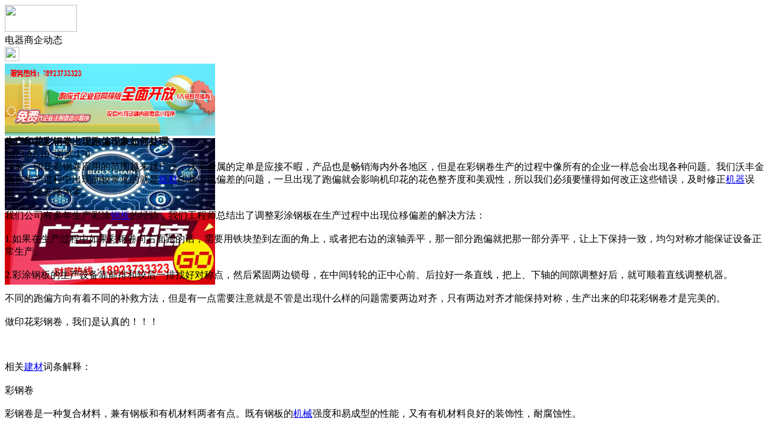

--- FILE ---
content_type: text/html;charset=UTF-8
request_url: https://m.pq23.com/news/show-33598.html
body_size: 4447
content:
<!doctype html>
<html>
<head>
<meta charset="UTF-8"/>
<title>生产印花彩钢卷出现跑偏现象如何处理_电器商企动态_头条资讯_电器头条</title>
<meta name="keywords" content="生产印花彩钢卷出现跑偏现象如何处理,家装,设计,电器商企动态"/>
<meta name="description" content="目前，印花彩钢卷应用的范围越来越广泛，沃丰金属的定单是应接不暇，产品也是畅销海内外各地区，但是在彩钢卷生产的过程中像所有的企业一样总会出现各种问题。我们沃丰金属在生产过程中出现的较常见的就是板材印花出现偏差的问题，一旦出现了跑偏就会影响机印花的花色整齐度和美观性，所以我们必须要懂得如何改正这些错误，及时修正机器误差，将误差降为零。我们公司有多年生产彩涂钢板的经验，我们工程师总结出了调整彩涂钢板在生"/>
<meta name="viewport" content="initial-scale=1.0,maximum-scale=1.0,minimum-scale=1.0,user-scalable=0,width=device-width"/>
<meta http-equiv="Cache-Control" content="no-siteapp"/>
<meta name="generator" content="BoYi"/>
<meta name="format-detection" content="telephone=no"/>
<meta name="apple-mobile-web-app-capable" content="yes"/>
<meta name="apple-mobile-web-app-title" content="电器头条"/>
<meta name="apple-mobile-web-app-status-bar-style" content="default"/>
<link rel="apple-touch-icon-precomposed" href="https://m.pq23.com/apple-touch-icon-precomposed.png"/>
<meta name="mobile-web-app-capable" content="yes">
<link rel="icon" sizes="128x128" href="https://m.pq23.com/apple-touch-icon-precomposed.png">
<meta name="msapplication-TileImage" content="https://m.pq23.com/apple-touch-icon-precomposed.png">
<meta name="msapplication-TileColor" content="#007AFF">
<link rel="shortcut icon" type="image/x-icon" href="https://pq23.com/favicon.ico"/>
<link rel="bookmark" type="image/x-icon" href="https://pq23.com/favicon.ico"/>
<link rel="stylesheet" type="text/css" href="https://m.pq23.com/static/lib/jquery/jquery.mobile.custom.structure.min.css"/>
<link rel="stylesheet" type="text/css" href="https://m.pq23.com/static/style.css"/>
<script type="text/javascript" src="https://m.pq23.com/static/lib/jquery/jquery-2.1.1.min.js"></script>
<script type="text/javascript">
$(document).bind("mobileinit", function() {
　　$.mobile.ajaxEnabled = false;
});
var Dbrowser = '',AJPath = 'https://m.pq23.com/ajax.php',DTPath = 'https://pq23.com/',DTMob = 'https://m.pq23.com/';
</script>
<script type="text/javascript" src="https://m.pq23.com/static/lib/jquery/jquery.mobile.custom.min.js"></script>
<script type="text/javascript" src="https://m.pq23.com/static/js/common.js"></script>
<script type="text/javascript" src="https://m.pq23.com/static/js/fix.js"></script>
</head>
<body>
<div data-role="page">
<div class="ui-toast"></div>
<div class="ui-mask"></div>
<div class="ui-sheet"></div>
<div id="head-bar">
<div class="head-in">
<div class="logo">
  <a href="https://m.pq23.com/"><img src="https://m.pq23.com/static/img/logo_m.png" width="120" height="45"/></a>
</div>
<div class="head-in-title">电器商企动态</div>
<div class="head-in-right">
  
<a href="javascript:Dsheet('<a href=&#34;https://m.pq23.com/api/share.php?mid=21&itemid=33598&#34; data-transition=&#34;slideup&#34;><span>分享好友</span></a>|<a href=&#34;https://m.pq23.com/news/&#34; data-direction=&#34;reverse&#34;><span>头条资讯首页</span></a>|<a href=&#34;https://m.pq23.com/channel.php&#34; data-direction=&#34;reverse&#34;><span>频道列表</span></a>|<a href=&#34;https://m.pq23.com/news/list-297.html&#34;><span>返回</span></a>', '取消');"><img src="https://m.pq23.com/static/img/icon-action.png" width="24" height="24"/></a>
</div>
</div>
<div class="head-bar-fix"></div>
</div>
<div class="listad"><script type="text/javascript" src="https://pq23.com/file/script/slide.js"></script><div id="slide_a21" class="slide" style="width:350px;height:120px;">
<a href="https://www.jc68.com/" target="_blank"><img src="https://bybc.cn/ad/jc68ad.jpg" width="350" height="120" alt=""/></a>
<a href="https://www.jc68.com/" target="_blank"><img src="https://pq23.com//file/upload/201805/18/223944361.jpg" width="350" height="120" alt=""/></a>
<a href="https://www.jc68.com/" target="_blank"><img src="https://bybc.cn/ad/ad20-2.jpg" width="350" height="120" alt=""/></a>
</div>
<script type="text/javascript">new dslide('slide_a21');</script>
</div>
<div class="main">
<div class="title"><strong>生产印花彩钢卷出现跑偏现象如何处理</strong></div>
  <div class="info">2023-02-10&nbsp;&nbsp;浏览:<span id="hits">170</span></div>
<div class="content">
目前，印花彩钢卷应用的范围越来越广泛，沃丰金属的定单是应接不暇，产品也是畅销海内外各地区，但是在彩钢卷生产的过程中像所有的企业一样总会出现各种问题。我们沃丰金属在生产过程中出现的较常见的就是<a href="https://m.jc68.com/bancai/" target="_blank" rel="external">板材</a>印花出现偏差的问题，一旦出现了跑偏就会影响机印花的花色整齐度和美观性，所以我们必须要懂得如何改正这些错误，及时修正<a href="https://m.jc68.com/jixie/" target="_blank" rel="external">机器</a>误差，将误差降为零。<br /><br /> 我们公司有多年生产彩涂<a href="https://m.jc68.com/bancai/" target="_blank" rel="external">钢板</a>的经验，我们工程师总结出了调整彩涂钢板在生产过程中出现位移偏差的解决方法：<br /><br />1.如果在生产过程中如果彩钢卷向右面跑的话，需要用铁块垫到左面的角上，或者把右边的滚轴弄平，那一部分跑偏就把那一部分弄平，让上下保持一致，均匀对称才能保证设备正常生产。<br /><br />2.彩涂钢板的生产设备靠前排和较后一排找好对称点，然后紧固两边锁母，在中间转轮的正中心前、后拉好一条直线，把上、下轴的间隙调整好后，就可顺着直线调整机器。<br /><br />不同的跑偏方向有着不同的补救方法，但是有一点需要注意就是不管是出现什么样的问题需要两边对齐，只有两边对齐才能保持对称，生产出来的印花彩钢卷才是完美的。<br /><br />做印花彩钢卷，我们是认真的！！！<br /><br /><br /><br />相关<a href="https://m.jc68.com/" target="_blank" rel="external">建材</a>词条解释：<br /><br />彩钢卷<br /><br />彩钢卷是一种复合材料，兼有钢板和有机材料两者有点。既有钢板的<a href="https://m.jc68.com/jixie/" target="_blank" rel="external">机械</a>强度和易成型的性能，又有有机材料良好的装饰性，耐腐蚀性。<br /><br />印花<br /><br />旧时一种用于缄封公文的凭证。谓将花纹或图案印到<a href="https://m.jc68.com/chuanglian/" target="_blank" rel="external">纺织品</a>等物上。谓印有图案或花纹。指印花税。指印花税票。由政府出售，贴在契约﹑凭证等上面，作为税款的一种特制印刷品。织物上面印的图案(有服装活性印花，拔染印花，烂花印花，胶浆印花等)。<br /><br /></div>
<div class="award"><a href="https://m.pq23.com/member/award.php?mid=21&itemid=33598" rel="external"><div>打赏</div></a></div>
 
<div class="listad"><img src="https://pq23.com/skin/boyi/image/xiao+gong.jpg" width="100%"/></div>
<div class="title">
          <ul class="listtxt" style="font-size:14px;line-height:180%;">
                        <li>下一篇:<a href="https://m.pq23.com/news/show-37404.html"><strong>新型高效重型细碎机该如何选择合适的生产厂家</strong></a></li>
                        </ul>
                <ul class="listtxt" style="font-size:14px;line-height:180%;">
                        <li>上一篇:<a href="https://m.pq23.com/news/show-33596.html"><strong>湖南生态板哪家好</strong></a></li>
                        </ul>
</div>
</div>
<div class="box_head"><span class="f_r px14"><a href="https://m.pq23.com/news/">更多&raquo;</a></span><span>您可能感兴趣的文章:</span></div>
<ul class="list-txt">
<li>
<a href="https://m.pq23.com/news/show-37404.html" title="新型高效重型细碎机该如何选择合适的生产厂家">新型高效重型细碎机该如何选择合适的生产厂家</a>　
</li></ul><ul class="list-txt">
<li>
<a href="https://m.pq23.com/news/show-37401.html" title="美阁门窗荣获铝门窗 “创新性品牌”引领门窗行业创新升级">美阁门窗荣获铝门窗 “创新性品牌”引领门窗行业创新升级</a>　
</li></ul><ul class="list-txt">
<li>
<a href="https://m.pq23.com/news/show-37397.html" title="青岛办公家具专业设备德国原装的威力Unicontrol6">青岛办公家具专业设备德国原装的威力Unicontrol6</a>　
</li></ul><ul class="list-txt">
<li>
<a href="https://m.pq23.com/news/show-37396.html" title="闪光对焊机之液压系统介绍—苏州安嘉">闪光对焊机之液压系统介绍—苏州安嘉</a>　
</li></ul><ul class="list-txt">
<li>
<a href="https://m.pq23.com/news/show-37395.html" title="专业运动木地板施工厂家 运动木地板安装流程">专业运动木地板施工厂家 运动木地板安装流程</a>　
</li></ul><ul class="list-txt">
<li>
<a href="https://m.pq23.com/news/show-37394.html" title="储能焊机具备哪些优质的性能—苏州安嘉">储能焊机具备哪些优质的性能—苏州安嘉</a>　
</li></ul><div class="box_head"><span class="f_r px12"><a href="">更多&raquo;</a></span><span>有关<strong> 家装 设计 </strong>的产品：</span></div>
<div class="sell">
</div>
<div class="sell">
</div>
<div class="foot-bar">
  <li style="list-style-type:none;" class="icon-home"><a href="https://m.pq23.com/news/" data-transition="none" data-ajax="false"><span>头条资讯</span></a></li>
  <li style="list-style-type:none;">
<div class="foot-comment">
<div class="bd-t bd-r bd-b bd-l" onclick="Go($('#comment-count').attr('href'));">发表评论
 | <a href="https://m.pq23.com/comment/index-htm-mid-21-itemid-33598.html" class="b" id="comment-count">0评</a>
    </div>
    </div></li>
  <li style="list-style-type:none; float:right;" class="icon-my"><a href="https://m.pq23.com/my.php" data-transition="none" data-ajax="false"><span>评论登陆</span></a></li>
</div>
<div class="foot-p" style="display:none">
<a href="https://m.pq23.com/bbs">移动社区</a>
<a href="https://m.sn62.com/">水泥之家</a>
<a href="https://m.gy62.com/">橱柜之家</a>
<a href="https://m.ji65.com/">机械之家</a>
<a href="https://m.nj97.com/">水电之家</a>
<a href="https://m.wu89.com/">五金之家</a>
<a href="https://m.jq52.com/">家电之家</a>
<a href="https://m.qb63.com/">墙布头条</a>
<a href="https://m.nu86.com/">饰品头条</a>
<a href="https://m.mj61.com/">模具头条</a>
<a href="https://m.jf899.com/">家纺头条</a>
<a href="https://ju93.cn/">建材群站</a>
<a href="https://m.jw55.cn/">建材资讯</a>
<a href="https://m.jn63.com/">建材产品</a>
<a href="https://m.mm35.cn/">俱乐部</a>
<a href="https://m.ybgt.cn/">装修之家</a>
<a href="https://m.jkwq.cn/">建材商机</a>
<a href="https://m.qb55.cn/">装修问答</a>
<a href="https://m.bn69.com/">知名品牌</a>
<a href="https://m.zk33.cn/">家装展会</a>
<a href="https://m.m999.cn/">装修效果图</a>
<a href="https://m.xnky.cn">商企动态</a>
<a href="https://m.cz33.cn/">瓷砖之家</a>
<a href="https://m.mm39.cn/">安防之家</a>
<a href="https://m.dj33.cn/">灯具之家</a>
<a href="https://m.mp81.com/">门窗头条</a>
<a href="https://m.dn63.com/">地板头条</a>
<a href="https://m.fbtt.cn/">环保头条</a>
<a href="https://m.nq65.com/">暖气之家</a>
<a href="https://m.bq53.com/">玻璃幕墙</a>
<a href="https://m.dk07.com/">吊顶之家</a>
<a href="https://m.p-8.cn/">隔断屏风</a>
<a href="https://m.twmh.cn/">楼梯铁艺</a>
<a href="https://m.ju23.cn/">家具之家</a>
<a href="https://m.wy83.cn/">卫浴头条</a>
<a href="https://m.kxhf.cn/">石材园林</a>
<a href="https://m.hc33.cn/">板材钢板</a>
<a href="https://m.yq89.cn/">油漆头条</a>
<a href="https://m.jftt.cn/">家纺头条</a>
<a href="https://m.s899.cn/">水泥之家</a>
<a href="https://m.cg57.cn">橱柜之家</a>
<a href="https://m.jd69.cn">家电之家</a>
<a href="https://m.sd65.cn/">水电之家</a>
<a href="https://m.w-5.cn/">五金之家</a>
  
<a href="https://m.y-8.cn/">老姚之家</a>
<a href="https://m.h-7.cn/">灯饰之家</a>
<a href="https://m.dq27.cn/">电气之家</a>
<a href="https://m.qjtt.cn/">全景头条</a>
<a href="https://m.zm755.com/">照明之家</a>
<a href="https://m.fs755.com/">防水之家</a>
<a href="https://m.fd755.com/">防盗之家</a>
<a href="https://m.qkl07.com/">区快洞察</a>
<a href="https://m.jc68.com/">建材</a>
  
<a href="https://m-zhangzhou.jc68.com/">漳州建材</a>
<a href="https://m-quanzhou.jc68.com/">泉州建材</a>
<a href="https://m-sanming.jc68.com/">三明建材</a>
<a href="https://m-putian.jc68.com/">莆田建材</a>
<a href="https://m-hefei.jc68.com/">合肥建材</a>
<a href="https://m-xuancheng.jc68.com/">宣城建材</a>
<a href="https://m-chizhou.jc68.com/">池州建材</a>
<a href="https://m-bozhou.jc68.com/">亳州建材</a>
<a href="https://m-liuan.jc68.com/">六安建材</a>
<a href="https://m-chaohu.jc68.com/">巢湖建材</a>
<a href="https://m-xiuzhou.jc68.com/">宿州建材</a>
<a href="https://m-fuyang.jc68.com/">阜阳建材</a>
<a href="https://m-chuzhou.jc68.com/">滁州建材</a>
<a href="https://m-huangshan.jc68.com/">黄山建材</a>
<a href="https://m-anqing.jc68.com/">安庆建材</a>
<a href="https://m-tongling.jc68.com/">铜陵建材</a>
<a href="https://m-huaibei.jc68.com/">淮北建材</a>
<a href="https://m-maanshan.jc68.com/">马鞍山建材</a>
</div>
<div style="display:none">
(c)2015-2017 Bybc.cn SYSTEM All Rights Reserved</div>
<div class="foot-bar-fix"></div>
</body>
</html>